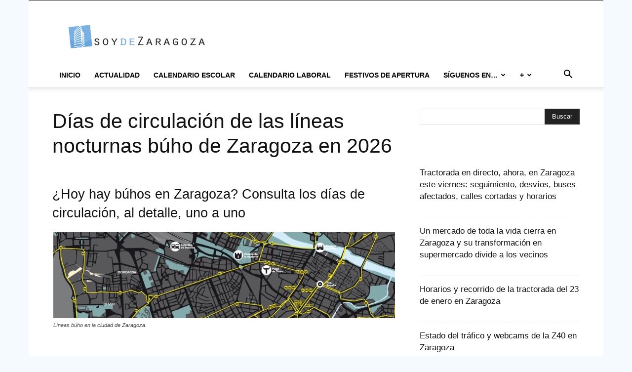

--- FILE ---
content_type: text/html; charset=utf-8
request_url: https://www.google.com/recaptcha/api2/aframe
body_size: 266
content:
<!DOCTYPE HTML><html><head><meta http-equiv="content-type" content="text/html; charset=UTF-8"></head><body><script nonce="pn1DXfVujy-nqEcve5zOMg">/** Anti-fraud and anti-abuse applications only. See google.com/recaptcha */ try{var clients={'sodar':'https://pagead2.googlesyndication.com/pagead/sodar?'};window.addEventListener("message",function(a){try{if(a.source===window.parent){var b=JSON.parse(a.data);var c=clients[b['id']];if(c){var d=document.createElement('img');d.src=c+b['params']+'&rc='+(localStorage.getItem("rc::a")?sessionStorage.getItem("rc::b"):"");window.document.body.appendChild(d);sessionStorage.setItem("rc::e",parseInt(sessionStorage.getItem("rc::e")||0)+1);localStorage.setItem("rc::h",'1769402215526');}}}catch(b){}});window.parent.postMessage("_grecaptcha_ready", "*");}catch(b){}</script></body></html>